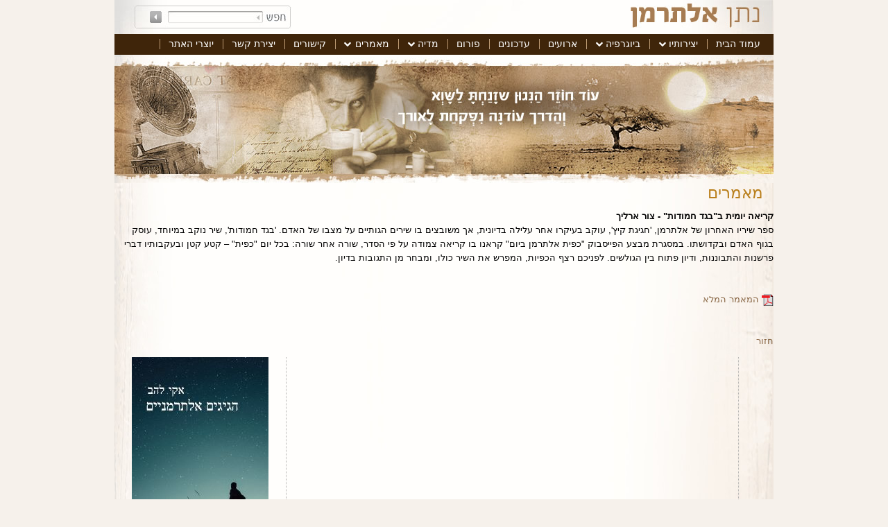

--- FILE ---
content_type: text/html; charset=utf-8
request_url: http://www.alterman.org.il/%D7%9E%D7%90%D7%9E%D7%A8%D7%99%D7%9D/tabid/65/vw/1/ItemID/527/Default.aspx
body_size: 12588
content:
<!DOCTYPE html PUBLIC "-//W3C//DTD HTML 4.01 Transitional//EN" "http://www.w3.org/TR/html4/loose.dtd">
<html lang="he-IL" dir="rtl">
<head id="Head">
<!--**********************************************************************************-->
<!-- DotNetNuke� - http://www.dotnetnuke.com                                          -->
<!-- Copyright (c) 2002-2009                                                          -->
<!-- by DotNetNuke Corporation                                                        -->
<!--**********************************************************************************-->
<meta content="text/html; charset=UTF-8" http-equiv="Content-Type" /><meta content="text/javascript" http-equiv="Content-Script-Type" /><meta content="text/css" http-equiv="Content-Style-Type" /><meta id="MetaKeywords" name="KEYWORDS" content=",DotNetNuke,DNN" /><meta id="MetaCopyright" name="COPYRIGHT" content="Copyright 2009 by DotNetNuke Corporation" /><meta id="MetaGenerator" name="GENERATOR" content="DotNetNuke " /><meta id="MetaAuthor" name="AUTHOR" content="נתן אלתרמן" /><meta name="RESOURCE-TYPE" content="DOCUMENT" /><meta name="DISTRIBUTION" content="GLOBAL" /><meta id="MetaRobots" name="ROBOTS" content="INDEX, FOLLOW" /><meta name="REVISIT-AFTER" content="1 DAYS" /><meta name="RATING" content="GENERAL" /><meta http-equiv="PAGE-ENTER" content="RevealTrans(Duration=0,Transition=1)" /><meta http-equiv="x-ua-compatible" content="IE=Edge" /><style id="StylePlaceholder" type="text/css"></style><link id="ADesktopModules_AdvancedArticles" rel="stylesheet" type="text/css" href="/DesktopModules/AdvancedArticles/module.css" /><link id="ADesktopModules_iFinity_GoogleAnalytics" rel="stylesheet" type="text/css" href="/DesktopModules/iFinity.GoogleAnalytics/module.css" /><link id="ADesktopModules_WillStrohl_Injection" rel="stylesheet" type="text/css" href="/DesktopModules/WillStrohl.Injection/module.css" /><link id="APortals__default_" rel="stylesheet" type="text/css" href="/Portals/_default/default.css" /><link id="APortals__default_Skins_Alterman_" rel="stylesheet" type="text/css" href="/Portals/_default/Skins/Alterman/skin.css?d=170910102550" /><link id="APortals__default_Containers_Alterman_" rel="stylesheet" type="text/css" href="/Portals/_default/Containers/Alterman/container.css" /><link id="APortals_0_" rel="stylesheet" type="text/css" href="/Portals/0/portal.css?d=170910102405" /><meta name="viewport" content="width=device-width,initial-scale=1" /><script type="text/javascript" src="https://ajax.googleapis.com/ajax/libs/jquery/1.7.2/jquery.min.js" ></script><title>
	נתן אלתרמן - מאמרים
</title></head>
<body id="Body">
    <form name="Form" method="post" action="/מאמרים/tabid/65/vw/1/ItemID/527/Default.aspx" id="Form" enctype="multipart/form-data">
<div>
<input type="hidden" name="__EVENTTARGET" id="__EVENTTARGET" value="" />
<input type="hidden" name="__EVENTARGUMENT" id="__EVENTARGUMENT" value="" />
<input type="hidden" name="__VIEWSTATE" id="__VIEWSTATE" value="/[base64]/nGWTxYwDCroSA1FOQ=" />
</div>

<script type="text/javascript">
//<![CDATA[
var theForm = document.forms['Form'];
if (!theForm) {
    theForm = document.Form;
}
function __doPostBack(eventTarget, eventArgument) {
    if (!theForm.onsubmit || (theForm.onsubmit() != false)) {
        theForm.__EVENTTARGET.value = eventTarget;
        theForm.__EVENTARGUMENT.value = eventArgument;
        theForm.submit();
    }
}
//]]>
</script>


<script src="/WebResource.axd?d=Q_UqC3SxoBAh6UHV1BZoIAwWLlDfs5EJJAGe3KHWUZQiDJSQVfAuTB0LXSHTt3bMfwVivIxu0VDgR0oe0&amp;t=638314010908353130" type="text/javascript"></script>


<script src="/js/dnncore.js" type="text/javascript"></script>
<script type="text/javascript">
//<![CDATA[
var __cultureInfo = '{"name":"he-IL","numberFormat":{"CurrencyDecimalDigits":2,"CurrencyDecimalSeparator":".","IsReadOnly":false,"CurrencyGroupSizes":[3],"NumberGroupSizes":[3],"PercentGroupSizes":[3],"CurrencyGroupSeparator":",","CurrencySymbol":"₪","NaNSymbol":"לא מספר","CurrencyNegativePattern":2,"NumberNegativePattern":1,"PercentPositivePattern":1,"PercentNegativePattern":1,"NegativeInfinitySymbol":"אינסוף שלילי","NegativeSign":"-","NumberDecimalDigits":2,"NumberDecimalSeparator":".","NumberGroupSeparator":",","CurrencyPositivePattern":2,"PositiveInfinitySymbol":"אינסוף חיובי","PositiveSign":"+","PercentDecimalDigits":2,"PercentDecimalSeparator":".","PercentGroupSeparator":",","PercentSymbol":"%","PerMilleSymbol":"‰","NativeDigits":["0","1","2","3","4","5","6","7","8","9"],"DigitSubstitution":1},"dateTimeFormat":{"AMDesignator":"AM","Calendar":{"MinSupportedDateTime":"\/Date(-62135596800000)\/","MaxSupportedDateTime":"\/Date(253402293599999)\/","AlgorithmType":1,"CalendarType":1,"Eras":[1],"TwoDigitYearMax":2029,"IsReadOnly":false},"DateSeparator":"/","FirstDayOfWeek":0,"CalendarWeekRule":0,"FullDateTimePattern":"dddd dd MMMM yyyy HH:mm:ss","LongDatePattern":"dddd dd MMMM yyyy","LongTimePattern":"HH:mm:ss","MonthDayPattern":"dd MMMM","PMDesignator":"PM","RFC1123Pattern":"ddd, dd MMM yyyy HH\u0027:\u0027mm\u0027:\u0027ss \u0027GMT\u0027","ShortDatePattern":"dd/MM/yyyy","ShortTimePattern":"HH:mm","SortableDateTimePattern":"yyyy\u0027-\u0027MM\u0027-\u0027dd\u0027T\u0027HH\u0027:\u0027mm\u0027:\u0027ss","TimeSeparator":":","UniversalSortableDateTimePattern":"yyyy\u0027-\u0027MM\u0027-\u0027dd HH\u0027:\u0027mm\u0027:\u0027ss\u0027Z\u0027","YearMonthPattern":"MMMM yyyy","AbbreviatedDayNames":["יום א","יום ב","יום ג","יום ד","יום ה","יום ו","שבת"],"ShortestDayNames":["א","ב","ג","ד","ה","ו","ש"],"DayNames":["יום ראשון","יום שני","יום שלישי","יום רביעי","יום חמישי","יום שישי","שבת"],"AbbreviatedMonthNames":["ינו","פבר","מרץ","אפר","מאי","יונ","יול","אוג","ספט","אוק","נוב","דצמ",""],"MonthNames":["ינואר","פברואר","מרץ","אפריל","מאי","יוני","יולי","אוגוסט","ספטמבר","אוקטובר","נובמבר","דצמבר",""],"IsReadOnly":false,"NativeCalendarName":"לוח שנה גרגוריאני","AbbreviatedMonthGenitiveNames":["ינו","פבר","מרץ","אפר","מאי","יונ","יול","אוג","ספט","אוק","נוב","דצמ",""],"MonthGenitiveNames":["ינואר","פברואר","מרץ","אפריל","מאי","יוני","יולי","אוגוסט","ספטמבר","אוקטובר","נובמבר","דצמבר",""]}}';//]]>
</script>

<script src="/ScriptResource.axd?d=gqr8S-gdcBaDmqtNyETuXNHynDu3BoCjINlDwWp8Jnti9704yS-bWpwGaFfolJ7FKvhABmyHr8BvTwccL0KJHiyQdGgS_pYlYYg1k-NBXuqsMDX_N3tK5HFsr75rkJQ_rr-J568quvWbe2D8FiA7Jmb0Tg01&amp;t=559a934d" type="text/javascript"></script>
<script src="/ScriptResource.axd?d=faxH7twU9X-aCwXaNm-bFGOaZgeZcOW6tbGBf4SAA3ZtvXERlX0wu5wTzO6EZ_5fEnWg5MMNqcNWioxeBT_sJ9McWgQaYqCrsIEZsz6yWAaOu3VEGZadujdrTv2eWp7af3SSymW0WpyRBkvzje9LIm0cMW5WDXRhRkg1Rg2&amp;t=559a934d" type="text/javascript"></script>
<script src="/js/dnn.js" type="text/javascript"></script>
<script src="/js/dnn.xml.js" type="text/javascript"></script>
<script src="/js/dnn.xml.jsparser.js" type="text/javascript"></script>
<script src="/js/dnn.xmlhttp.js" type="text/javascript"></script>
<script src="/js/dnn.xmlhttp.jsxmlhttprequest.js" type="text/javascript"></script>
<div>

	<input type="hidden" name="__VIEWSTATEGENERATOR" id="__VIEWSTATEGENERATOR" value="CA0B0334" />
</div>
<script type="text/javascript">
//<![CDATA[
Sys.WebForms.PageRequestManager._initialize('ScriptManager', document.getElementById('Form'));
Sys.WebForms.PageRequestManager.getInstance()._updateControls([], [], [], 90);
//]]>
</script>

        
        

<script type="text/javascript" src="/Portals/_default/Skins/Alterman/main.js?v=4"></script>
<div class="wrapper" id="wrapper">
    <div id="Header">
        <div id="Logo">
            <a id="dnn_hlLogo" href="/"><img src="../../../../../../../Portals/_default/Skins/Alterman/Images/logo.gif" style="border-width:0px;" /></a>
        </div>
        <div id="Search" role="search">
            <span id="dnn_dnnSEARCH_ClassicSearch">
  
  
  <input name="dnn$dnnSEARCH$txtSearch" type="text" maxlength="255" size="20" id="dnn_dnnSEARCH_txtSearch" class="NormalTextBox" onkeydown="return __dnn_KeyDown('13', 'javascript:__doPostBack(%27dnn$dnnSEARCH$cmdSearch%27,%27%27)', event);" />&nbsp;
  <a id="dnn_dnnSEARCH_cmdSearch" class="SearchButton" href="javascript:__doPostBack('dnn$dnnSEARCH$cmdSearch','')"><img src="/Portals/_default/Skins/Alterman/Images/search-Button.gif" alt="Search" title="Search" border="0" /></a>
</span>



        </div>
    </div>
    <div class="Navigation" role="navigation">
        <!-- DDRmenu v02.00.01 - CustomAccessibleMenu template --><ul class="main-menu" id="main-menu" role="menubar">
  <li role="menuitem" class="first enabled top-level"><a href="/">עמוד הבית</a></li>
  <li role="menuitem" class=" has-children disabled top-level" aria-haspopup="true"><span class="disabled open-level">יצירותיו <span class="icon-chevron-down open-level" tabindex="0"></span></span><ul role="menu" aria-hidden="true">
      <li role="menuitem" class="first enabled"><a href="http://www.alterman.org.il/%D7%99%D7%A6%D7%99%D7%A8%D7%95%D7%AA%D7%99%D7%95/%D7%A9%D7%99%D7%A8%D7%94/%D7%9B%D7%95%D7%9B%D7%91%D7%99%D7%9D%D7%91%D7%97%D7%95%D7%A5.aspx">שירה</a></li>
      <li role="menuitem" class=" enabled"><a href="http://www.alterman.org.il/%D7%99%D7%A6%D7%99%D7%A8%D7%95%D7%AA%D7%99%D7%95/%D7%A9%D7%99%D7%A8%D7%99%D7%A2%D7%AA%D7%95%D7%A2%D7%99%D7%AA%D7%95%D7%9F/%D7%A1%D7%A7%D7%99%D7%A6%D7%95%D7%AA%D7%AA%D7%9C%D7%90%D7%91%D7%99%D7%91%D7%99%D7%95%D7%AA.aspx">שירי עת ועיתון</a></li>
      <li role="menuitem" class=" enabled"><a href="http://www.alterman.org.il/%D7%99%D7%A6%D7%99%D7%A8%D7%95%D7%AA%D7%99%D7%95/%D7%9E%D7%97%D7%96%D7%95%D7%AA/%D7%9B%D7%A0%D7%A8%D7%AA%D7%9B%D7%A0%D7%A8%D7%AA.aspx">מחזות</a></li>
      <li role="menuitem" class=" enabled"><a href="http://www.alterman.org.il/%D7%99%D7%A6%D7%99%D7%A8%D7%95%D7%AA%D7%99%D7%95/%D7%94%D7%91%D7%9E%D7%94%D7%94%D7%A7%D7%9C%D7%94/%D7%A9%D7%95%D7%A7%D7%94%D7%9E%D7%A6%D7%99%D7%90%D7%95%D7%AA.aspx">הבמה הקלה</a></li>
      <li role="menuitem" class=" enabled"><a href="http://www.alterman.org.il/%D7%99%D7%A6%D7%99%D7%A8%D7%95%D7%AA%D7%99%D7%95/%D7%9E%D7%A1%D7%95%D7%AA%D7%95%D7%9E%D7%90%D7%9E%D7%A8%D7%99%D7%9D/%D7%AA%D7%92%D7%95%D7%91%D7%95%D7%AA%D7%91%D7%A2%D7%99%D7%AA%D7%95%D7%A0%D7%99%D7%9D.aspx">מסות ומאמרים</a></li>
      <li role="menuitem" class=" enabled"><a href="http://www.alterman.org.il/%D7%99%D7%A6%D7%99%D7%A8%D7%95%D7%AA%D7%99%D7%95/%D7%AA%D7%A8%D7%92%D7%95%D7%9D/%D7%A4%D7%93%D7%A8%D7%94.aspx">תרגום</a></li>
      <li role="menuitem" class=" last enabled"><a href="http://www.alterman.org.il/%D7%99%D7%A6%D7%99%D7%A8%D7%95%D7%AA%D7%99%D7%95/%D7%99%D7%9C%D7%93%D7%99%D7%9D/%D7%A1%D7%A4%D7%A8%D7%94%D7%AA%D7%99%D7%91%D7%94%D7%94%D7%9E%D7%96%D7%9E%D7%A8%D7%AA.aspx">ילדים</a></li>
    </ul>
  </li>
  <li role="menuitem" class=" has-children disabled top-level" aria-haspopup="true"><span class="disabled open-level">ביוגרפיה <span class="icon-chevron-down open-level" tabindex="0"></span></span><ul role="menu" aria-hidden="true">
      <li role="menuitem" class="first enabled"><a href="http://www.alterman.org.il/%D7%91%D7%99%D7%95%D7%92%D7%A8%D7%A4%D7%99%D7%94/%D7%A0%D7%A7%D7%95%D7%93%D7%95%D7%AA%D7%A6%D7%99%D7%95%D7%9F.aspx">נקודות ציון</a></li>
      <li role="menuitem" class=" enabled"><a href="http://www.alterman.org.il/%D7%91%D7%99%D7%95%D7%92%D7%A8%D7%A4%D7%99%D7%94/%D7%9E%D7%9B%D7%AA%D7%91%D7%99%D7%9D%D7%95%D7%94%D7%A7%D7%93%D7%A9%D7%95%D7%AA.aspx">מכתבים והקדשות</a></li>
      <li role="menuitem" class=" last enabled"><a href="http://www.alterman.org.il/%D7%91%D7%99%D7%95%D7%92%D7%A8%D7%A4%D7%99%D7%94/%D7%9E%D7%90%D7%9E%D7%A8%D7%99%D7%9D.aspx">מאמרים</a></li>
    </ul>
  </li>
  <li role="menuitem" class=" enabled top-level"><a href="http://www.alterman.org.il/%D7%90%D7%A8%D7%95%D7%A2%D7%99%D7%9D.aspx">ארועים</a></li>
  <li role="menuitem" class=" enabled top-level"><a href="http://www.alterman.org.il/%D7%A2%D7%93%D7%9B%D7%95%D7%A0%D7%99%D7%9D.aspx">עדכונים</a></li>
  <li role="menuitem" class=" enabled top-level"><a href="http://www.alterman.org.il/%D7%A7%D7%91%D7%95%D7%A6%D7%95%D7%AA%D7%94%D7%A4%D7%95%D7%A8%D7%95%D7%9D/tabid/61/afv/topicsview/aff/1/Default.aspx">פורום</a></li>
  <li role="menuitem" class=" has-children disabled top-level" aria-haspopup="true"><span class="disabled open-level">מדיה <span class="icon-chevron-down open-level" tabindex="0"></span></span><ul role="menu" aria-hidden="true">
      <li role="menuitem" class="first enabled"><a href="http://www.alterman.org.il/%D7%9E%D7%93%D7%99%D7%94/%D7%90%D7%9C%D7%91%D7%95%D7%9D%D7%AA%D7%9E%D7%95%D7%A0%D7%95%D7%AA.aspx">אלבום תמונות</a></li>
      <li role="menuitem" class=" enabled"><a href="http://www.alterman.org.il/%D7%9E%D7%93%D7%99%D7%94/%D7%A8%D7%90%D7%99%D7%95%D7%A0%D7%95%D7%AA%D7%9E%D7%A6%D7%95%D7%9C%D7%9E%D7%99%D7%9D/%D7%A4%D7%A8%D7%95%D7%A4%D7%93%D7%9F%D7%9E%D7%99%D7%A8%D7%95%D7%9F.aspx">ראיונות מצולמים</a></li>
      <li role="menuitem" class=" enabled"><a href="http://www.alterman.org.il/%d7%9e%d7%93%d7%99%d7%94/%d7%a1%d7%a8%d7%98%d7%99%d7%9d%d7%91%d7%99%d7%95%d7%98%d7%99%d7%95%d7%91/tabid/64/CurrentPage/1/Default.aspx">סרטים ביו-טיוב</a></li>
      <li role="menuitem" class=" enabled"><a href="http://www.alterman.org.il/%D7%9E%D7%93%D7%99%D7%94/%D7%AA%D7%95%D7%9B%D7%A0%D7%99%D7%95%D7%AA%D7%9E%D7%95%D7%A7%D7%9C%D7%98%D7%95%D7%AA.aspx">תוכניות מוקלטות</a></li>
      <li role="menuitem" class=" last enabled"><a href="http://www.alterman.org.il/%D7%9E%D7%93%D7%99%D7%94/%D7%94%D7%A8%D7%A6%D7%90%D7%95%D7%AA.aspx">הרצאות</a></li>
    </ul>
  </li>
  <li role="menuitem" class=" selected has-children enabled top-level" aria-haspopup="true"><a href="http://www.alterman.org.il/%D7%9E%D7%90%D7%9E%D7%A8%D7%99%D7%9D.aspx" class="open-level">מאמרים</a> <span class="icon-chevron-down"></span><ul role="menu" aria-hidden="true">
      <li role="menuitem" class="first enabled"><a href="http://www.alterman.org.il/%D7%9E%D7%90%D7%9E%D7%A8%D7%99%D7%9D/%D7%9B%D7%95%D7%9B%D7%91%D7%99%D7%9D%D7%91%D7%97%D7%95%D7%A5.aspx">כוכבים בחוץ</a></li>
      <li role="menuitem" class=" enabled"><a href="http://www.alterman.org.il/%D7%9E%D7%90%D7%9E%D7%A8%D7%99%D7%9D/%D7%A9%D7%9E%D7%97%D7%AA%D7%A2%D7%A0%D7%99%D7%99%D7%9D.aspx">שמחת עניים</a></li>
      <li role="menuitem" class=" enabled"><a href="http://www.alterman.org.il/%D7%9E%D7%90%D7%9E%D7%A8%D7%99%D7%9D/%D7%A9%D7%99%D7%A8%D7%99%D7%9E%D7%9B%D7%95%D7%AA%D7%9E%D7%A6%D7%A8%D7%99%D7%9D.aspx">שירי מכות מצרים</a></li>
      <li role="menuitem" class=" enabled"><a href="http://www.alterman.org.il/%D7%9E%D7%90%D7%9E%D7%A8%D7%99%D7%9D/%D7%A2%D7%99%D7%A8%D7%94%D7%99%D7%95%D7%A0%D7%94.aspx">עיר היונה</a></li>
      <li role="menuitem" class=" enabled"><a href="http://www.alterman.org.il/%D7%9E%D7%90%D7%9E%D7%A8%D7%99%D7%9D/%D7%97%D7%92%D7%99%D7%92%D7%AA%D7%A7%D7%99%D7%A5.aspx">חגיגת קיץ</a></li>
      <li role="menuitem" class=" enabled"><a href="http://www.alterman.org.il/%D7%9E%D7%90%D7%9E%D7%A8%D7%99%D7%9D/%D7%94%D7%98%D7%95%D7%A8%D7%94%D7%A9%D7%91%D7%99%D7%A2%D7%99.aspx">הטור השביעי</a></li>
      <li role="menuitem" class=" enabled"><a href="http://www.alterman.org.il/%D7%9E%D7%90%D7%9E%D7%A8%D7%99%D7%9D/%D7%90%D7%A7%D7%98%D7%95%D7%90%D7%9C%D7%99%D7%94.aspx">אקטואליה</a></li>
      <li role="menuitem" class=" enabled"><a href="http://www.alterman.org.il/%D7%9E%D7%90%D7%9E%D7%A8%D7%99%D7%9D/%D7%9E%D7%97%D7%96%D7%95%D7%AA.aspx">מחזות</a></li>
      <li role="menuitem" class=" enabled"><a href="http://www.alterman.org.il/%D7%9E%D7%90%D7%9E%D7%A8%D7%99%D7%9D/%D7%A9%D7%99%D7%A8%D7%99%D7%99%D7%9C%D7%93%D7%99%D7%9D.aspx">שירי ילדים</a></li>
      <li role="menuitem" class=" enabled"><a href="http://www.alterman.org.il/%D7%9E%D7%90%D7%9E%D7%A8%D7%99%D7%9D/%D7%91%D7%99%D7%95%D7%92%D7%A8%D7%A4%D7%99%D7%94.aspx">ביוגרפיה</a></li>
      <li role="menuitem" class=" enabled"><a href="http://www.alterman.org.il/%D7%9E%D7%90%D7%9E%D7%A8%D7%99%D7%9D/%D7%A9%D7%99%D7%A8%D7%AA%D7%90%D7%9C%D7%AA%D7%A8%D7%9E%D7%9F%D7%9B%D7%9C%D7%9C%D7%99.aspx">שירת אלתרמן – כללי</a></li>
      <li role="menuitem" class=" enabled"><a href="http://www.alterman.org.il/%D7%9E%D7%90%D7%9E%D7%A8%D7%99%D7%9D/%D7%9E%D7%90%D7%9E%D7%A8%D7%99%D7%9D%D7%9C%D7%A4%D7%99%D7%9E%D7%97%D7%91%D7%A8%D7%99%D7%9D.aspx">מאמרים לפי מחברים</a></li>
      <li role="menuitem" class=" last enabled"><a href="http://www.alterman.org.il/%D7%9E%D7%90%D7%9E%D7%A8%D7%99%D7%9D.aspx">כל המאמרים</a></li>
    </ul>
  </li>
  <li role="menuitem" class=" enabled top-level"><a href="http://www.alterman.org.il/%D7%A7%D7%99%D7%A9%D7%95%D7%A8%D7%99%D7%9D.aspx">קישורים</a></li>
  <li role="menuitem" class=" enabled top-level"><a href="http://www.alterman.org.il/%D7%99%D7%A6%D7%99%D7%A8%D7%AA%D7%A7%D7%A9%D7%A8.aspx">יצירת קשר</a></li>
  <li role="menuitem" class=" last enabled top-level"><a href="http://www.alterman.org.il/%D7%99%D7%95%D7%A6%D7%A8%D7%99%D7%94%D7%90%D7%AA%D7%A8.aspx">יוצרי האתר</a></li>
</ul><button class="mobilemenu-button reset-button-css" aria-haspopup="true" aria-owns="mobile-menu" aria-pressed="false">תפריט <span class="icon-hamburger"></span></button><ul class="mobile-menu" id="mobile-menu" role="menu">
  <li role="menuitem" class=" enabled top-level inactive"><a href="/">עמוד הבית</a></li>
  <li role="menuitem" class=" has-children disabled top-level inactive" aria-haspopup="true"><span class="open-level clearfix" tabindex="0">יצירותיו <span class="icon-chevron-left"></span></span><ul role="menu" aria-hidden="true">
      <li role="menuitem" class=" enabled"><a href="http://www.alterman.org.il/%D7%99%D7%A6%D7%99%D7%A8%D7%95%D7%AA%D7%99%D7%95/%D7%A9%D7%99%D7%A8%D7%94/%D7%9B%D7%95%D7%9B%D7%91%D7%99%D7%9D%D7%91%D7%97%D7%95%D7%A5.aspx">שירה</a></li>
      <li role="menuitem" class=" enabled"><a href="http://www.alterman.org.il/%D7%99%D7%A6%D7%99%D7%A8%D7%95%D7%AA%D7%99%D7%95/%D7%A9%D7%99%D7%A8%D7%99%D7%A2%D7%AA%D7%95%D7%A2%D7%99%D7%AA%D7%95%D7%9F/%D7%A1%D7%A7%D7%99%D7%A6%D7%95%D7%AA%D7%AA%D7%9C%D7%90%D7%91%D7%99%D7%91%D7%99%D7%95%D7%AA.aspx">שירי עת ועיתון</a></li>
      <li role="menuitem" class=" enabled"><a href="http://www.alterman.org.il/%D7%99%D7%A6%D7%99%D7%A8%D7%95%D7%AA%D7%99%D7%95/%D7%9E%D7%97%D7%96%D7%95%D7%AA/%D7%9B%D7%A0%D7%A8%D7%AA%D7%9B%D7%A0%D7%A8%D7%AA.aspx">מחזות</a></li>
      <li role="menuitem" class=" enabled"><a href="http://www.alterman.org.il/%D7%99%D7%A6%D7%99%D7%A8%D7%95%D7%AA%D7%99%D7%95/%D7%94%D7%91%D7%9E%D7%94%D7%94%D7%A7%D7%9C%D7%94/%D7%A9%D7%95%D7%A7%D7%94%D7%9E%D7%A6%D7%99%D7%90%D7%95%D7%AA.aspx">הבמה הקלה</a></li>
      <li role="menuitem" class=" enabled"><a href="http://www.alterman.org.il/%D7%99%D7%A6%D7%99%D7%A8%D7%95%D7%AA%D7%99%D7%95/%D7%9E%D7%A1%D7%95%D7%AA%D7%95%D7%9E%D7%90%D7%9E%D7%A8%D7%99%D7%9D/%D7%AA%D7%92%D7%95%D7%91%D7%95%D7%AA%D7%91%D7%A2%D7%99%D7%AA%D7%95%D7%A0%D7%99%D7%9D.aspx">מסות ומאמרים</a></li>
      <li role="menuitem" class=" enabled"><a href="http://www.alterman.org.il/%D7%99%D7%A6%D7%99%D7%A8%D7%95%D7%AA%D7%99%D7%95/%D7%AA%D7%A8%D7%92%D7%95%D7%9D/%D7%A4%D7%93%D7%A8%D7%94.aspx">תרגום</a></li>
      <li role="menuitem" class=" enabled"><a href="http://www.alterman.org.il/%D7%99%D7%A6%D7%99%D7%A8%D7%95%D7%AA%D7%99%D7%95/%D7%99%D7%9C%D7%93%D7%99%D7%9D/%D7%A1%D7%A4%D7%A8%D7%94%D7%AA%D7%99%D7%91%D7%94%D7%94%D7%9E%D7%96%D7%9E%D7%A8%D7%AA.aspx">ילדים</a></li>
    </ul>
  </li>
  <li role="menuitem" class=" has-children disabled top-level inactive" aria-haspopup="true"><span class="open-level clearfix" tabindex="0">ביוגרפיה <span class="icon-chevron-left"></span></span><ul role="menu" aria-hidden="true">
      <li role="menuitem" class=" enabled"><a href="http://www.alterman.org.il/%D7%91%D7%99%D7%95%D7%92%D7%A8%D7%A4%D7%99%D7%94/%D7%A0%D7%A7%D7%95%D7%93%D7%95%D7%AA%D7%A6%D7%99%D7%95%D7%9F.aspx">נקודות ציון</a></li>
      <li role="menuitem" class=" enabled"><a href="http://www.alterman.org.il/%D7%91%D7%99%D7%95%D7%92%D7%A8%D7%A4%D7%99%D7%94/%D7%9E%D7%9B%D7%AA%D7%91%D7%99%D7%9D%D7%95%D7%94%D7%A7%D7%93%D7%A9%D7%95%D7%AA.aspx">מכתבים והקדשות</a></li>
      <li role="menuitem" class=" enabled"><a href="http://www.alterman.org.il/%D7%91%D7%99%D7%95%D7%92%D7%A8%D7%A4%D7%99%D7%94/%D7%9E%D7%90%D7%9E%D7%A8%D7%99%D7%9D.aspx">מאמרים</a></li>
    </ul>
  </li>
  <li role="menuitem" class=" enabled top-level inactive"><a href="http://www.alterman.org.il/%D7%90%D7%A8%D7%95%D7%A2%D7%99%D7%9D.aspx">ארועים</a></li>
  <li role="menuitem" class=" enabled top-level inactive"><a href="http://www.alterman.org.il/%D7%A2%D7%93%D7%9B%D7%95%D7%A0%D7%99%D7%9D.aspx">עדכונים</a></li>
  <li role="menuitem" class=" enabled top-level inactive"><a href="http://www.alterman.org.il/%D7%A7%D7%91%D7%95%D7%A6%D7%95%D7%AA%D7%94%D7%A4%D7%95%D7%A8%D7%95%D7%9D/tabid/61/afv/topicsview/aff/1/Default.aspx">פורום</a></li>
  <li role="menuitem" class=" has-children disabled top-level inactive" aria-haspopup="true"><span class="open-level clearfix" tabindex="0">מדיה <span class="icon-chevron-left"></span></span><ul role="menu" aria-hidden="true">
      <li role="menuitem" class=" enabled"><a href="http://www.alterman.org.il/%D7%9E%D7%93%D7%99%D7%94/%D7%90%D7%9C%D7%91%D7%95%D7%9D%D7%AA%D7%9E%D7%95%D7%A0%D7%95%D7%AA.aspx">אלבום תמונות</a></li>
      <li role="menuitem" class=" enabled"><a href="http://www.alterman.org.il/%D7%9E%D7%93%D7%99%D7%94/%D7%A8%D7%90%D7%99%D7%95%D7%A0%D7%95%D7%AA%D7%9E%D7%A6%D7%95%D7%9C%D7%9E%D7%99%D7%9D/%D7%A4%D7%A8%D7%95%D7%A4%D7%93%D7%9F%D7%9E%D7%99%D7%A8%D7%95%D7%9F.aspx">ראיונות מצולמים</a></li>
      <li role="menuitem" class=" enabled"><a href="http://www.alterman.org.il/%d7%9e%d7%93%d7%99%d7%94/%d7%a1%d7%a8%d7%98%d7%99%d7%9d%d7%91%d7%99%d7%95%d7%98%d7%99%d7%95%d7%91/tabid/64/CurrentPage/1/Default.aspx">סרטים ביו-טיוב</a></li>
      <li role="menuitem" class=" enabled"><a href="http://www.alterman.org.il/%D7%9E%D7%93%D7%99%D7%94/%D7%AA%D7%95%D7%9B%D7%A0%D7%99%D7%95%D7%AA%D7%9E%D7%95%D7%A7%D7%9C%D7%98%D7%95%D7%AA.aspx">תוכניות מוקלטות</a></li>
      <li role="menuitem" class=" enabled"><a href="http://www.alterman.org.il/%D7%9E%D7%93%D7%99%D7%94/%D7%94%D7%A8%D7%A6%D7%90%D7%95%D7%AA.aspx">הרצאות</a></li>
    </ul>
  </li>
  <li role="menuitem" class=" selected has-children enabled top-level inactive" aria-haspopup="true"><span class="open-level clearfix" tabindex="0">מאמרים <span class="icon-chevron-left"></span></span><ul role="menu" aria-hidden="true">
      <li role="menuitem" class=" selected"><a href="http://www.alterman.org.il/%D7%9E%D7%90%D7%9E%D7%A8%D7%99%D7%9D.aspx">מאמרים</a></li>
      <li role="menuitem" class=" enabled"><a href="http://www.alterman.org.il/%D7%9E%D7%90%D7%9E%D7%A8%D7%99%D7%9D/%D7%9B%D7%95%D7%9B%D7%91%D7%99%D7%9D%D7%91%D7%97%D7%95%D7%A5.aspx">כוכבים בחוץ</a></li>
      <li role="menuitem" class=" enabled"><a href="http://www.alterman.org.il/%D7%9E%D7%90%D7%9E%D7%A8%D7%99%D7%9D/%D7%A9%D7%9E%D7%97%D7%AA%D7%A2%D7%A0%D7%99%D7%99%D7%9D.aspx">שמחת עניים</a></li>
      <li role="menuitem" class=" enabled"><a href="http://www.alterman.org.il/%D7%9E%D7%90%D7%9E%D7%A8%D7%99%D7%9D/%D7%A9%D7%99%D7%A8%D7%99%D7%9E%D7%9B%D7%95%D7%AA%D7%9E%D7%A6%D7%A8%D7%99%D7%9D.aspx">שירי מכות מצרים</a></li>
      <li role="menuitem" class=" enabled"><a href="http://www.alterman.org.il/%D7%9E%D7%90%D7%9E%D7%A8%D7%99%D7%9D/%D7%A2%D7%99%D7%A8%D7%94%D7%99%D7%95%D7%A0%D7%94.aspx">עיר היונה</a></li>
      <li role="menuitem" class=" enabled"><a href="http://www.alterman.org.il/%D7%9E%D7%90%D7%9E%D7%A8%D7%99%D7%9D/%D7%97%D7%92%D7%99%D7%92%D7%AA%D7%A7%D7%99%D7%A5.aspx">חגיגת קיץ</a></li>
      <li role="menuitem" class=" enabled"><a href="http://www.alterman.org.il/%D7%9E%D7%90%D7%9E%D7%A8%D7%99%D7%9D/%D7%94%D7%98%D7%95%D7%A8%D7%94%D7%A9%D7%91%D7%99%D7%A2%D7%99.aspx">הטור השביעי</a></li>
      <li role="menuitem" class=" enabled"><a href="http://www.alterman.org.il/%D7%9E%D7%90%D7%9E%D7%A8%D7%99%D7%9D/%D7%90%D7%A7%D7%98%D7%95%D7%90%D7%9C%D7%99%D7%94.aspx">אקטואליה</a></li>
      <li role="menuitem" class=" enabled"><a href="http://www.alterman.org.il/%D7%9E%D7%90%D7%9E%D7%A8%D7%99%D7%9D/%D7%9E%D7%97%D7%96%D7%95%D7%AA.aspx">מחזות</a></li>
      <li role="menuitem" class=" enabled"><a href="http://www.alterman.org.il/%D7%9E%D7%90%D7%9E%D7%A8%D7%99%D7%9D/%D7%A9%D7%99%D7%A8%D7%99%D7%99%D7%9C%D7%93%D7%99%D7%9D.aspx">שירי ילדים</a></li>
      <li role="menuitem" class=" enabled"><a href="http://www.alterman.org.il/%D7%9E%D7%90%D7%9E%D7%A8%D7%99%D7%9D/%D7%91%D7%99%D7%95%D7%92%D7%A8%D7%A4%D7%99%D7%94.aspx">ביוגרפיה</a></li>
      <li role="menuitem" class=" enabled"><a href="http://www.alterman.org.il/%D7%9E%D7%90%D7%9E%D7%A8%D7%99%D7%9D/%D7%A9%D7%99%D7%A8%D7%AA%D7%90%D7%9C%D7%AA%D7%A8%D7%9E%D7%9F%D7%9B%D7%9C%D7%9C%D7%99.aspx">שירת אלתרמן – כללי</a></li>
      <li role="menuitem" class=" enabled"><a href="http://www.alterman.org.il/%D7%9E%D7%90%D7%9E%D7%A8%D7%99%D7%9D/%D7%9E%D7%90%D7%9E%D7%A8%D7%99%D7%9D%D7%9C%D7%A4%D7%99%D7%9E%D7%97%D7%91%D7%A8%D7%99%D7%9D.aspx">מאמרים לפי מחברים</a></li>
      <li role="menuitem" class=" enabled"><a href="http://www.alterman.org.il/%D7%9E%D7%90%D7%9E%D7%A8%D7%99%D7%9D.aspx">כל המאמרים</a></li>
    </ul>
  </li>
  <li role="menuitem" class=" enabled top-level inactive"><a href="http://www.alterman.org.il/%D7%A7%D7%99%D7%A9%D7%95%D7%A8%D7%99%D7%9D.aspx">קישורים</a></li>
  <li role="menuitem" class=" enabled top-level inactive"><a href="http://www.alterman.org.il/%D7%99%D7%A6%D7%99%D7%A8%D7%AA%D7%A7%D7%A9%D7%A8.aspx">יצירת קשר</a></li>
  <li role="menuitem" class=" enabled top-level inactive"><a href="http://www.alterman.org.il/%D7%99%D7%95%D7%A6%D7%A8%D7%99%D7%94%D7%90%D7%AA%D7%A8.aspx">יוצרי האתר</a></li>
</ul>
    </div>
    <div id="Background">
        <div id="dnn_Banner" class="Banner"><a name="376"></a><div id="dnn_ctr376_ContentPane"><!-- Start_Module_376 --><div id="dnn_ctr376_ModuleContent" class="DNN_HTMLContent">
	<div id="dnn_ctr376_HtmlModule_lblContent" class="Normal">
		<img border="0" alt="" src="/Portals/0/Images/main_image.jpg" width="950" height="182" />
	</div>

</div><!-- End_Module_376 --></div>
<a name="455"></a>

<div class="SimpleTitle">
  <span id="dnn_ctr455_dnnTITLE_lblTitle" class="Head">מאמרים</span>



</div>
<div id="dnn_ctr455_ContentPane"><!-- Start_Module_455 --><div id="dnn_ctr455_ModuleContent" class="AdvancedArticlesContent">
	
<table cellpadding="2" cellspacing="0" border="0" width="100%">
<TR >
	<TD class='Normal' valign="top"></TD>
	<TD class='Normal' valign="top"><b>קריאה יומית ב"בגד חמודות" - צור ארליך</b><br><div>ספר שיריו האחרון של אלתרמן, 'חגיגת קיץ', עוקב בעיקרו אחר עלילה בדיונית, אך משובצים בו שירים הגותיים על מצבו של האדם. 'בגד חמודות', שיר נוקב במיוחד, עוסק בגוף האדם ובקדושתו. במסגרת מבצע הפייסבוק "כפית אלתרמן ביום" קראנו בו קריאה צמודה על פי הסדר, שורה אחר שורה: בכל יום "כפית" &#8211; קטע קטן ובעקבותיו דברי פרשנות והתבוננות, ודיון פתוח בין הגולשים. לפניכם רצף הכפיות, המפרש את השיר כולו, ומבחר מן התגובות בדיון.</div><div><br><br><span class="LinkButton"><a href="/LinkClick.aspx?link=http%3a%2f%2ftsurehrlich.blogspot.co.il%2f2017%2f03%2fblog-post.html&tabid=65&mid=455" target="_blank"><img src="/Portals/0/Images/pdficon_small.gif" border="0" align="absMiddle" /> המאמר המלא</a></span></div><br><br><a href="http://www.alterman.org.il/מאמרים.aspx" onClick="history.back();return false;">חזור</a></TD>	
</TR>
</table>



</div><!-- End_Module_455 --></div>
</div>
        <div id="Content">
            <div class="ContentTable">
                <div id="dnn_RightPane" class="RightPane pane DNNEmptyPane"></div>
                <div id="dnn_ContentPane" class="ContentPane pane DNNEmptyPane" role="main"></div>
                <div id="dnn_LeftPane" class="LeftPane pane"><a name="512"></a><div id="dnn_ctr512_ContentPane"><!-- Start_Module_512 --><div id="dnn_ctr512_ModuleContent" class="DNN_HTMLContent">
	<div id="dnn_ctr512_HtmlModule_lblContent" class="Normal">
		<div style="text-align: center;"><a target="null" href="http://alterman.org.il/הרצאות.aspx"></a><div align="center" style="direction: rtl;"></div></div><a href="http://www.alterman.org.il/%D7%94%D7%98%D7%95%D7%A8%D7%94%D7%A9%D7%91%D7%99%D7%A2%D7%995.aspx" target="_blank"></a><div style="text-align: center;"><div style="direction: rtl;"><a href="http://www.alterman.org.il/%D7%94%D7%98%D7%95%D7%A8%D7%94%D7%A9%D7%91%D7%99%D7%A2%D7%995.aspx"><img src="/Portals/0/cover-SMALL.jpg" border="0" alt="" width="197" height="309" />&nbsp;</a></div><div>&nbsp;"הגיגים אלתרמניים"</div><div style="direction: rtl;">ספרו החדש של אקי להב<br /><br />ראו פרטים על אפשרות רכישה<br />&nbsp;בהנחה&nbsp;ב<a href="http://www.alterman.org.il/%D7%94%D7%98%D7%95%D7%A8%D7%94%D7%A9%D7%91%D7%99%D7%A2%D7%995.aspx" target="_blank"><u>קישור הזה</u></a></div></div><div style="direction: rtl; overflow: auto; height: 0pt; width: 0pt;"><a href="https://indianpornsex.xyz/search/arab-eape.html" title="arab eape"></a></div>
	</div>

</div><!-- End_Module_512 --></div>
</div>
            </div>
        </div>
        <div id="dnn_BottomPane" class="BottomPane"><a name="808"></a><a name="513"></a><div id="dnn_ctr513_ContentPane"><!-- Start_Module_513 --><div id="dnn_ctr513_ModuleContent" class="iFinity_GoogleAnalyticsContent">

</div><!-- End_Module_513 --></div>
<a name="380"></a><div id="dnn_ctr380_ContentPane"><!-- Start_Module_380 --><div id="dnn_ctr380_ModuleContent" class="DNN_HTMLContent">
	<div id="dnn_ctr380_HtmlModule_lblContent" class="Normal">
		<table class="footerTable" cellspacing="0" cellpadding="0" align="center" border="0">
<tbody>
<tr>
<td><div style="direction: rtl;"><span style="font-size: 12pt;"><a href="http://www.alterman.org.il/%D7%9E%D7%90%D7%9E%D7%A8%D7%99%D7%9D/tabid/65/vw/1/ItemID/739/Default.aspx" target="_blank">תקנון שימוש באתר</a></span></div>
<table style="margin-top: 8px; float: left" cellspacing="0" cellpadding="0" border="0">
<tbody>
<tr>
<td>&#169; כל הזכויות לאתר נתן אלתרמן שמורות ל<a href="http://target.co.il" target="_blank">טרגט מערכות בע"מ</a>, עיצוב האתר - <a href="https://pensia-center.co.il/" target="_blank">סטודיו קליימקס</a><br /></td></tr></tbody></table></td></tr></tbody></table>
	</div>

</div><!-- End_Module_380 --></div>
</div>
    </div>
</div>
        <input name="ScrollTop" type="hidden" id="ScrollTop" />
        <input name="__dnnVariable" type="hidden" id="__dnnVariable" value="`{`__scdoff`:`1`}" />
    
<script type="text/javascript" src="/Resources/Shared/scripts/initWidgets.js" ></script><script type='text/javascript' src='http://www.google-analytics.com/ga.js'></script>
<script type='text/javascript'>
try {
var pageTracker = _gat._getTracker("UA-15060452-1");
pageTracker._setSessionTimeout('1800');
pageTracker._trackPageview();
} catch(err) {}</script>

<script type="text/javascript">
//<![CDATA[
Sys.Application.initialize();
//]]>
</script>
</form>
</body>
</html>


--- FILE ---
content_type: text/css
request_url: http://www.alterman.org.il/DesktopModules/AdvancedArticles/module.css
body_size: 879
content:

.pagelinks, .pagelinks A, .pagelinks A:Active, .pagelinks A:visited, .pagelinks A:link
{
    font-weight: bold;
    font-size: 9pt;
    color: #696969;
    font-family: arial, verdana;
}

.pagelinks A:hover
{
    font-weight: bold;
    font-size: 9pt;
    color: #696969;
    font-family: arial, verdana;
    text-decoration: underline;
}

.ItemSelected {
	PADDING-RIGHT: 5px; PADDING-LEFT: 7px; FONT-WEIGHT: bold; FONT-SIZE: 11px; PADDING-BOTTOM: 5px; COLOR: #ffffff; PADDING-TOP: 5px; FONT-FAMILY: Arial, Helvetica, sans-serif; BACKGROUND-COLOR: #990000
}
.ItemNotSelected {
	PADDING-RIGHT: 5px; PADDING-LEFT: 7px; FONT-WEIGHT: bold; FONT-SIZE: 11px; PADDING-BOTTOM: 5px; COLOR: #ffffff; PADDING-TOP: 5px; FONT-FAMILY: Arial, Helvetica, sans-serif; BACKGROUND-COLOR: #cccccc
}
.ItemSelected A:link {
	PADDING-RIGHT: 5px; PADDING-LEFT: 11px; FONT-WEIGHT: bold; FONT-SIZE: 11px; PADDING-BOTTOM: 5px; COLOR: white; PADDING-TOP: 5px; FONT-FAMILY: Arial, Helvetica, sans-serif; BACKGROUND-COLOR: #990000; TEXT-ALIGN: center
}
.ItemSelected A:visited {
	PADDING-RIGHT: 5px; PADDING-LEFT: 11px; FONT-WEIGHT: bold; FONT-SIZE: 11px; PADDING-BOTTOM: 5px; COLOR: white; PADDING-TOP: 5px; FONT-FAMILY: Arial, Helvetica, sans-serif; BACKGROUND-COLOR: #990000; TEXT-ALIGN: center
}

.calPubSpan
{
    border-right: #cccccc 1px solid;
    border-top: #cccccc 1px solid;
    display: block;
    float: left;
    border-left: #cccccc 1px solid;
    width: 2.5em;
    margin-right: 5px;
    border-bottom: #cccccc 2px solid;
    font-family: Arial, Helvetica, sans-serif;
    text-align: center;
    background-position: right top;
    background-attachment: scroll;
    background-repeat: no-repeat;
    background-color: #ffffff;
}
.calPubMonth
{
	padding-right: 0px;
	display: block;
	padding-left: 0px;
	font-weight: bold;
	font-size: 0.7em;
	padding-bottom: 0px;
	margin: 0px;
	text-transform: uppercase;
	color: #ffffff;
	padding-top: 1px;
	background-position: center top;
	background-attachment: scroll;
	background-repeat: repeat-x;
	background-color: #41210A;
}
.calPubDate {
	PADDING-RIGHT: 0px; DISPLAY: block; PADDING-LEFT: 0px; FONT-SIZE: 1.1em; PADDING-BOTTOM: 0px; MARGIN: 0px; PADDING-TOP: 0px
}

.LinkButton a
{
/*
  padding: 5px;
  background-color: #faf7f2;
  border: brown 1px dotted;
*/  
}

--- FILE ---
content_type: text/css
request_url: http://www.alterman.org.il/DesktopModules/iFinity.GoogleAnalytics/module.css
body_size: 260
content:
/* 
   Google Analytics Module
   Copyright 2007 iFinity
*/

.GoogleAnalyticsSettings
{
	/* contains the settings */
}

.GoogleAnalyticsSettingsTable
{
	/* table to hold the settings */
	font-size:smaller;
}

--- FILE ---
content_type: text/css
request_url: http://www.alterman.org.il/DesktopModules/WillStrohl.Injection/module.css
body_size: 544
content:
.wns_inj_modulewrapper{width:500px;text-align:left;}
.wns_inj_editmodulewrapper{width:700px;text-align:left;}
.wns_inj_wrapper{display:block;clear:both;}
.wns_inj_left{float:left;clear:left;}
.wns_inj_right{float:right;clear:right;}
.wns_inj_left,.wns_inj_right{width:50%;text-align:left;}
.wns_inj_wrapper .wns_inj_left,.wns_inj_wrapper .wns_inj_right{padding:5px 0px 5px 0px;}
table.Normal.wns_inj_injectiontable{width:100%;}
.wns_inj_col_edit{width:20px;}
.wns_inj_col_editlarge{width:60px;}
.wns_inj_col_editmove{width:90px;}
#divWillStrohlModuleWrapper p.NormalBold, 
#divSubmitInjection{text-align:center;}
.wns_inj_leftalign{text-align:left;}
#hrWns{width:100%;color:#000000;height:2px;}
.wns_inj_border{border:1px solid #000000;}
.wns_inj_borderbottom{border-bottom:1px solid #000000;}
.wns_inj_bordertop{border-top:1px solid #000000;}
table.Normal.wns_inj_injectiontable.wns_inj_border,.wns_inj_fullwidth{width:100%;}
table.Normal.wns_inj_injectiontable.wns_inj_border tr td{padding:2px 4px 2px 4px;}
.wns_inj_header td{font-weight:bold;}
.wns_inj_left.wns_inj_col_edit,.wns_inj_right.wns_inj_col_edit{width:20px;height:20px;}

--- FILE ---
content_type: text/css
request_url: http://www.alterman.org.il/Portals/_default/default.css
body_size: 5121
content:
/* background color for the content part of the pages */
Body
{
    background-color: white;
    margin: 0px;
}

.ControlPanel, .PagingTable
{
    width: 100%;
    background-color: #FFFFFF;
    border-right: #003366 1px solid;
    border-top: #003366 1px solid;
    border-left: #003366 1px solid;
    border-bottom: #003366 1px solid;
}

.SkinObject
{
    font-weight: bold;
    font-size: 8.5pt;
    color: #003366;
    font-family: Tahoma, Arial, Helvetica;
    text-decoration: none;
}

A.SkinObject:link
{
    text-decoration: none;
    color: #003366;
}

A.SkinObject:visited
{
    text-decoration: none;
    color: #003366;
}

A.SkinObject:hover
{
    text-decoration: none;
    color: #003366;
}

A.SkinObject:active
{
    text-decoration: none;
    color: #003366;
}

/* styles for LANGUAGE skinobject */
.Language
{
    vertical-align: middle;
    margin: 0px;
}

.Language img
{
    border: none;
}


/* style for module titles */
.Head
{
    font-family: Tahoma, Arial, Helvetica;
    font-size: 20px;
    font-weight: normal;
    color: #333333;
}

/* style of item titles on edit and admin pages */
.SubHead
{
    font-family: Tahoma, Arial, Helvetica;
    font-size: 11px;
    font-weight: bold;
    color: #003366;
}

/* module title style used instead of Head for compact rendering by QuickLinks and Signin modules */
.SubSubHead
{
    font-family: Tahoma, Arial, Helvetica;
    font-size: 11px;
    font-weight: bold;
    color: black;
}

/* text style used for most text rendered by modules */
.Normal, .NormalDisabled
{
    font-family: Tahoma, Arial, Helvetica;
    font-size: 11px;
    font-weight: normal;
}

/* text style used for rendered text which should appear disabled */
.NormalDisabled
{
    color: Silver;
}

/* text style used for rendered text which requires emphasis */
.NormalBold
{
    font-family: Tahoma, Arial, Helvetica;
    font-size: 11px;
    font-weight: bold;
}

/* text style used for error messages */
.NormalRed
{
    font-family: Tahoma, Arial, Helvetica;
    font-size: 12px;
    font-weight: bold;
    color: #ff0000;
}

/* text style used for textboxes in the admin and edit pages, for Nav compatibility */
.NormalTextBox
{
    font-family: Tahoma, Arial, Helvetica;
    font-size: 12px;
    font-weight: normal;
}

/* style to apply if the content should be hidden */
.Hidden
{
    display: none;
}

/* styles used by Data Grids */
.DataGrid_AlternatingItem
{
    background-color: White;
    color: Red;
    font-family: Tahoma, Arial, Helvetica;
    font-size: 10px;
    font-weight: normal;
}
.DataGrid_Container
{
    background-color: Transparent;
}
.DataGrid_Footer
{
    background-color: White;
}
.DataGrid_Header
{
    background-color: Transparent;
    color: Black;
    font-family: Tahoma, Arial, Helvetica;
    font-size: 10px;
    font-weight: bold;
    text-align: center;
}
.DataGrid_Item
{
    background-color: Transparent;
    color: Black;
    font-family: Tahoma, Arial, Helvetica;
    font-size: 10px;
    font-weight: normal;
}
.DataGrid_SelectedItem
{
    background-color: Silver;
    color: Blue;
    font-family: Tahoma, Arial, Helvetica;
    font-size: 10px;
    font-weight: normal;
}

/* styles used by TreeMenu Skin Object */
.TreeMenu_Node
{
    font-family: Tahoma, Arial, Helvetica;
    font-size: 12px;
    font-weight: normal;
}

.TreeMenu_NodeSelected
{
    font-family: Tahoma, Arial, Helvetica;
    font-size: 12px;
    font-weight: normal;
    background-color: #dcdcdc;
}

A.TreeMenu_Node:link, A.TreeMenu_NodeSelected:link
{
    text-decoration: none;
    color: #003366;
}

A.TreeMenu_Node:visited, A.TreeMenu_NodeSelected:visited
{
    text-decoration: none;
    color: #003366;
}

A.TreeMenu_Node:hover, A.TreeMenu_NodeSelected:hover
{
    text-decoration: none;
    color: #ff0000;
}

A.TreeMenu_Node:active, A.TreeMenu_NodeSelected:active
{
    text-decoration: none;
    color: #003366;
}

/* styles used in the FileManager */
.FileManager
{
    border-right: black 1px solid;
    border-top: black 1px solid;
    border-left: black 1px solid;
    border-bottom: black 1px solid;
    height: 400px;
}
.FileManager_ToolBar
{
    border-bottom: black 1px solid;
    height: 25px;
}
.FileManager_Explorer
{
    height: 100%;
    border: #696969 1px solid;
    background-color: White;
    margin: 2px 2px 2px 2px;
}

.FileManager_FileList
{
    height: 100%;
    border: #696969 1px solid;
    background-color: White;
    margin: 2px 2px 2px 2px;
    overflow: auto;
}

.FileManager_MessageBox
{
    text-align: center;
    vertical-align: middle;
    background-color: White;
    padding: 25px 25px 25px 25px;
}

.FileManager_Header
{
    font-family: Tahoma, Arial, Helvetica;
    font-size: 11px;
    font-weight: bold;
    color: #E7E7FF;
    background-color: #9EBFF6;
    border-bottom: #696969 1px solid;
    height: 25px;
}

.FileManager_Pager
{
    font-family: Tahoma, Arial, Helvetica;
    font-size: 11px;
    font-weight: bold;
    background-color: #EEEEEE;
    border-top: #696969 1px solid;
    height: 25px;
}

.FileManager_StatusBar
{
    font-family: Tahoma, Arial, Helvetica;
    font-size: 11px;
    font-weight: normal;
    background-color: #dedfde;
    height: 25px;
    margin: 2px 2px 2px 2px;
}

.FileManager_Item
{
    font-family: Tahoma, Arial, Helvetica;
    font-size: 11px;
    font-weight: normal;
    color: Black;
    background-color: #F8F8F8;
    border-top: black 1px dashed;
    border-bottom: black 1px dashed;
}

.FileManager_AltItem
{
    font-family: Tahoma, Arial, Helvetica;
    font-size: 11px;
    font-weight: normal;
    color: Black;
    background-color: #EEEEEE;
    border-style: none;
}
.FileManager_SelItem
{
    font-family: Tahoma, Arial, Helvetica;
    font-size: 11px;
    font-weight: bold;
    color: White;
    background-color: #99ffff;
    border-style: none;
}

.FileManagerTreeNode
{
    font-family: Tahoma, Arial, Helvetica;
    font-size: 11px;
    font-weight: normal;
}

.FileManagerTreeNodeSelected
{
    font-family: Tahoma, Arial, Helvetica;
    font-size: 11px;
    font-weight: normal;
    background-color: #dcdcdc;
}

A.FileManagerTreeNode:link, A.FileManagerTreeNodeSelected:link
{
    text-decoration: none;
    color: #003366;
}

A.FileManagerTreeNode:visited, A.FileManagerTreeNodeSelected:visited
{
    text-decoration: none;
    color: #003366;
}

A.FileManagerTreeNode:hover, A.FileManagerTreeNodeSelected:hover
{
    text-decoration: none;
    color: #ff0000;
}

A.FileManagerTreeNode:active, A.FileManagerTreeNodeSelected:active
{
    text-decoration: none;
    color: #003366;
}

/* styles used in the Wizard Framework */
.Wizard
{
    border-right: black 1px solid;
    border-top: black 1px solid;
    border-left: black 1px solid;
    border-bottom: black 1px solid;
    height: 400px;
    width: 650px;
}
.WizardButton
{
    border-right: #696969 1px solid;
    padding-right: 2px;
    border-top: #696969 1px solid;
    padding-left: 2px;
    padding-bottom: 2px;
    border-left: #696969 1px solid;
    padding-top: 2px;
    border-bottom: #696969 1px solid;
    background-color: #dcdcdc;
}
.WizardHeader
{
    background: #ffffcc;
    border-bottom: black 1px solid;
    height: 40px;
}
.WizardFooter
{
    border-top: black 1px solid;
    background: #ccffcc;
    height: 25px;
    text-align: right;
}
.WizardBody
{
    padding-right: 10px;
    padding-left: 10px;
    padding-bottom: 10px;
    padding-top: 10px;
    height: 325px;
}
.WizardHelp
{
    padding-right: 5px;
    padding-left: 5px;
    font-size: 9pt;
    padding-bottom: 5px;
    border-left: black 1px solid;
    width: 180px;
    padding-top: 5px;
    background-color: #ccffff;
}
.WizardHelpText
{
    overflow: auto;
    font-size: 8pt;
    width: 180px;
    color: black;
    font-family: Tahoma, Verdana, Arial, Sans-Serif;
    height: 300px;
}
.WizardText
{
    font-size: 9pt;
    color: black;
    font-family: Tahoma, Verdana, Arial, Sans-Serif;
}


/* text style used for help text rendered by modules */
.Help
{
    border-right: black 1px solid;
    padding-right: 2px;
    border-top: black 1px solid;
    padding-left: 2px;
    font-weight: normal;
    font-size: 11px;
    padding-bottom: 2px;
    border-left: black 1px solid;
    color: black;
    padding-top: 2px;
    border-bottom: black 1px solid;
    font-family: Tahoma, Arial, Helvetica;
    background-color: #ffff99;
}

/* text style for buttons and link buttons used in the portal admin pages */
.CommandButton
{
    font-family: Tahoma, Arial, Helvetica;
    font-size: 11px;
    font-weight: normal;
}

/* hyperlink style for buttons and link buttons used in the portal admin pages */
A.CommandButton:link
{
    text-decoration: underline;
    color: #003366;
}

A.CommandButton:visited
{
    text-decoration: underline;
    color: #003366;
}

A.CommandButton:hover
{
    text-decoration: underline;
    color: #ff0000;
}

A.CommandButton:active
{
    text-decoration: underline;
    color: #003366;
}

/* button style for standard HTML buttons */
.StandardButton
{
    padding-right: 5px;
    padding-left: 5px;
    font-weight: normal;
    font-size: 11px;
    background: #dddddd;
    color: #000000;
    font-family: Verdana, sans-serif;
}


/* GENERIC */
H1
{
    font-family: Tahoma, Arial, Helvetica;
    font-size: 20px;
    font-weight: normal;
    color: #666644;
}

H2
{
    font-family: Tahoma, Arial, Helvetica;
    font-size: 20px;
    font-weight: normal;
    color: #666644;
}

H3
{
    font-family: Tahoma, Arial, Helvetica;
    font-size: 12px;
    font-weight: normal;
    color: #003366;
}

H4
{
    font-family: Tahoma, Arial, Helvetica;
    font-size: 12px;
    font-weight: normal;
    color: #003366;
}

H5, DT
{
    font-family: Tahoma, Arial, Helvetica;
    font-size: 11px;
    font-weight: bold;
    color: #003366;
}

H6
{
    font-family: Tahoma, Arial, Helvetica;
    font-size: 11px;
    font-weight: bold;
    color: #003366;
}

TFOOT, THEAD
{
    font-family: Tahoma, Arial, Helvetica;
    font-size: 12px;
    color: #003366;
}

TH
{
    vertical-align: baseline;
    font-family: Tahoma, Arial, Helvetica;
    font-size: 12px;
    font-weight: bold;
    color: #003366;
}

A:link
{
    text-decoration: none;
    color: #003366;
}

A:visited
{
    text-decoration: none;
    color: #003366;
}

A:hover
{
    text-decoration: underline;
    color: #ff0000;
}

A:active
{
    text-decoration: none;
    color: #003366;
}

SMALL
{
    font-size: 8px;
}

BIG
{
    font-size: 14px;
}

BLOCKQUOTE, PRE
{
    font-family: Lucida Console, monospace;
}


UL LI
{
    list-style-type: square;
}

UL LI LI
{
    list-style-type: disc;
}

UL LI LI LI
{
    list-style-type: circle;
}

OL LI
{
    list-style-type: decimal;
}

OL OL LI
{
    list-style-type: lower-alpha;
}

OL OL OL LI
{
    list-style-type: lower-roman;
}
OL UL LI
{
    list-style-type: disc;
}

HR
{
    color: #696969;
    height: 1pt;
    text-align: left;
}

/* Module Title Menu */
.ModuleTitle_MenuContainer
{
    border-bottom: blue 0px solid;
    border-left: blue 0px solid;
    border-top: blue 0px solid;
    border-right: blue 0px solid;
}

.ModuleTitle_MenuBar
{
    cursor: pointer;
    height: 16px;
    background-color: Transparent;
}

.ModuleTitle_MenuItem
{
    cursor: pointer;
    color: black;
    font-family: Tahoma, Arial, Helvetica;
    font-size: 9pt;
    font-weight: bold;
    font-style: normal;
    border-left: white 0px solid;
    border-bottom: white 1px solid;
    border-top: white 1px solid;
    border-right: white 0px solid;
    background-color: Transparent;
}

.ModuleTitle_MenuIcon
{
    cursor: pointer;
    background-color: #EEEEEE;
    border-left: #EEEEEE 1px solid;
    border-bottom: #EEEEEE 1px solid;
    border-top: #EEEEEE 1px solid;
    text-align: center;
    width: 15px;
    height: 21px;
}

.ModuleTitle_SubMenu
{
    z-index: 1000;
    cursor: pointer;
    background-color: #FFFFFF;
    border-bottom: #FFFFFF 0px solid;
    border-left: #FFFFFF 0px solid;
    border-top: #FFFFFF 0px solid;
    border-right: #FFFFFF 0px solid;
}

.ModuleTitle_MenuBreak
{
    border-bottom: #EEEEEE 1px solid;
    border-left: #EEEEEE 0px solid;
    border-top: #EEEEEE 1px solid;
    border-right: #EEEEEE 0px solid;
    background-color: #EEEEEE;
    height: 1px;
}

.ModuleTitle_MenuItemSel
{
    cursor: pointer;
    color: black;
    font-family: Tahoma, Arial, Helvetica;
    font-size: 9pt;
    font-weight: bold;
    font-style: normal;
    background-color: #C1D2EE;
}

.ModuleTitle_MenuArrow
{
    font-family: webdings;
    font-size: 10pt;
    cursor: pointer;
    border-right: #FFFFFF 1px solid;
    border-bottom: #FFFFFF 1px solid;
    border-top: #FFFFFF 0px solid;
}

.ModuleTitle_RootMenuArrow
{
    font-family: webdings;
    font-size: 10pt;
    cursor: pointer;
}

/* Main Menu */
.MainMenu_MenuContainer
{
    background-color: transparent;
}
.MainMenu_MenuBar
{
    cursor: pointer;
    height: 16px;
    background-color: Transparent;
}
.MainMenu_MenuItem
{
    cursor: pointer;
    color: black;
    font-family: Tahoma, Arial, Helvetica;
    font-size: 9pt;
    font-weight: bold;
    font-style: normal;
    border-left: white 0px solid;
    border-bottom: white 1px solid;
    border-top: white 1px solid;
    border-right: white 0px solid;
    background-color: Transparent;
}
.MainMenu_MenuIcon
{
    cursor: pointer;
    background-color: #EEEEEE;
    border-left: #EEEEEE 1px solid;
    border-bottom: #EEEEEE 1px solid;
    border-top: #EEEEEE 1px solid;
    text-align: center;
    width: 15px;
    height: 21px;
}
.MainMenu_SubMenu
{
    z-index: 1000;
    cursor: pointer;
    background-color: #FFFFFF;
    border-bottom: #FFFFFF 0px solid;
    border-left: #FFFFFF 0px solid;
    border-top: #FFFFFF 0px solid;
    border-right: #FFFFFF 0px solid;
}
.MainMenu_MenuBreak
{
    border-bottom: #EEEEEE 1px solid;
    border-left: #EEEEEE 0px solid;
    border-top: #EEEEEE 1px solid;
    border-right: #EEEEEE 0px solid;
    background-color: #EEEEEE;
    height: 1px;
}
.MainMenu_MenuItemSel
{
    cursor: pointer;
    color: black;
    font-family: Tahoma, Arial, Helvetica;
    font-size: 9pt;
    font-weight: bold;
    font-style: normal;
    background-color: #C1D2EE;
}
.MainMenu_MenuArrow
{
    font-family: webdings;
    font-size: 10pt;
    cursor: pointer;
    border-right: #FFFFFF 1px solid;
    border-bottom: #FFFFFF 1px solid;
    border-top: #FFFFFF 0px solid;
}
.MainMenu_RootMenuArrow
{
    font-family: webdings;
    font-size: 10pt;
    cursor: pointer;
}

/* LEGACY STYLES from DNN 1-2 */
.HeadBg
{
    background-color: #CCCCCC;
}

.TabBg
{
    background-color: black;
}

.SelectedTab
{
    font-weight: bold;
    font-size: 8.5pt;
    color: #FFFFFF;
    font-family: Tahoma, Arial, Helvetica;
    text-decoration: none;
}

A.SelectedTab:link
{
    text-decoration: none;
    color: white;
}

A.SelectedTab:visited
{
    text-decoration: none;
    color: #eeeeee;
}

A.SelectedTab:hover
{
    text-decoration: none;
    color: #cccccc;
}

A.SelectedTab:active
{
    text-decoration: none;
    color: #eeeeee;
}

.OtherTabs
{
    font-weight: bold;
    font-size: 8.5pt;
    color: white;
    font-family: Tahoma, Arial, Helvetica;
    text-decoration: none;
}

A.OtherTabs:link
{
    text-decoration: none;
    color: white;
}

A.OtherTabs:visited
{
    text-decoration: none;
    color: #eeeeee;
}

A.OtherTabs:hover
{
    text-decoration: none;
    color: #cccccc;
}

A.OtherTabs:active
{
    text-decoration: none;
    color: #eeeeee;
}

.PagingTable
{
    height: 33px;
}

/*
.LabelEditOverClass
{	
	cursor: pointer;
	text-decoration: underline overline;
}
*/

.LabelEditTextClass
{
    border: solid 1px red;
    background-color: Transparent;
}

.LabelEditWorkClass
{
    /*background: url(/DotNetNuke/images/dnnanim.gif) no-repeat right;*/
    border: solid 0px red;
    background-color: Transparent;
}

/* style for the DNNTextSuggest control select menu */
.SuggestTextMenu
{
    border: solid 1px black;
    white-space: nowrap;
    background: white;
}
/* style for the DNNTextSuggest control selected menu node */
.SuggestNodeOver
{
    background-color: navy;
    color: White;
}


/*Edit In Place Tool Bar Classes*/
.eipbackimg
{
    border: outset 1px; /*give toolbar a 3D look*/
    position: absolute; /*needed so it doesn't take up space */
    margin-top: -22px; /*specify toolbar to be just above text */
    white-space: nowrap; /* makes toolbar horizontal */
    background: url(../../images/eip_toolbar.gif);
    background-color: #99cccc;
    background-repeat: repeat-x;
    height: 22px;
}

.eipbuttonbackimg
{
    width: 21px;
    height: 21px;
    cursor: pointer; /*change mouse to pointer when hover over button*/
    float: left;
}

.eipbutton_edit
{
    background: url(../../images/eip_edit.gif) no-repeat 100% center;
    float: left;
}
.eipbutton_save
{
    background: url(../../images/eip_save.gif) no-repeat 100% center;
    float: left;
}
.eipborderhover
{
    border: outset 1px;
}

/* used to collapse panes without any content in them */
.DNNEmptyPane
{
    width: 0px;
}

/* used to set the different module align options - from module settings */
.DNNAlignleft
{
    text-align: left;
}
.DNNAlignright
{
    text-align: right;
}
.DNNAligncenter
{
    text-align: center;
}

/* Login Styles */
.LoginPanel
{
}

.LoginTabGroup
{
}

.LoginTab
{
    float: left;
    background: url( "../../images/tablogin_gray.gif" ) left top;
    margin: 0 3px 3px 0;
    padding: 5px 5px 4px 5px;
    text-decoration: none;
    color: #FFF;
    border: 1px #25569a solid;
}

.LoginTabSelected
{
    float: left;
    background: url( "../../images/tablogin_gray.gif" ) left top;
    margin: 0 3px 3px 0;
    padding: 5px 5px 4px 5px;
    text-decoration: none;
    color: #FFF;
    background-position: 0% -41px;
    border: 1px #25569a solid;
}

.LoginTabHover
{
    float: left;
    background: url( "../../images/tablogin_gray.gif" ) left top;
    margin: 0 3px 3px 0;
    padding: 5px 5px 4px 5px;
    text-decoration: none;
    color: #555;
    border: 1px #C00 solid;
    cursor: pointer;
}

.LoginContainerGroup
{
    clear: both;
    padding-top: 5px;
}

.LoginContainer
{
}

/* Search SkinObject Styles */

div.SearchContainer
{
    position: relative;
    white-space: nowrap;
}

div.SearchBorder
{
    width: 200px;
    height: 20px;
    border: solid 1px #e0e0e0;
    position: relative;
    background-color: White;
    white-space: nowrap;
    float: left;
    margin-top: 2px;
}

input.SearchTextBox
{
    float: left;
    z-index: 10;
    border: 0px;
    width: 169px;
    height: 18px;
}

div.SearchContainer a
{
    padding: 0px 5px;
    position: relative;
    display: inline-block;
    display: -moz-inline-box;
}

div.SearchIcon
{
    float: left;
    width: 31px;
    height: 20px;
    cursor: pointer;
    z-index: 11;
    background: no-repeat 2px 2px;
    text-align: right;
}

div.SearchIcon img
{
    margin-top: 3px;
}

#SearchChoices
{
    width: 160px;
    clear: both;
    display: none;
    border: solid 1px #777;
    z-index: 2000;
    cursor: pointer;
    margin: 0;
    padding: 0;
    text-align: left;
    background-color: #eee;
    position: absolute;
    top: 21px;
    left: 0px;
}

#SearchChoices li
{
    cursor: pointer;
    margin: 2px;
    padding: 2px;
    padding-left: 25px;
    height: 20px;
    text-align: left;
    background-color: #eee;
    background-repeat: no-repeat;
    background-position: 5px center;
    list-style: none;
    list-style-image: none;
    border: solid 1px #eee;
    display: block;
}

#SearchChoices li.searchHilite
{
    background-color: #ddf;
    border: solid 1px #aaf;
}

#SearchChoices li.searchDefault
{
    background-color: #eee;
    border: solid 1px #eee;
}

/* Event Viewer Styles */
.Exception
{
    color: #ffffff;
    background-color: #ff1414;
}
.ItemCreated
{
    color: #ffffff;
    background-color: #009900;
}
.ItemUpdated
{
    color: #ffffff;
    background-color: #009999;
}
.ItemDeleted
{
    color: #000000;
    background-color: #14ffff;
}
.OperationSuccess
{
    color: #ffffff;
    background-color: #999900;
}
.OperationFailure
{
    color: #ffffff;
    background-color: #990000;
}
.GeneralAdminOperation
{
    color: #ffffff;
    background-color: #4d0099;
}
.AdminAlert
{
    color: #ffffff;
    background-color: #148aff;
}
.HostAlert
{
    color: #ffffff;
    background-color: #ff8a14;
}
.SecurityException
{
    color: #ffffff;
    background-color: #000000;
}
#floater
{
    padding-right: 0px;
    padding-left: 0px;
    background: #ffffff;
    visibility: hidden;
    padding-bottom: 0px;
    margin: 0px;
    width: 150px;
    color: #ffffff;
    padding-top: 0px;
    position: absolute;
    height: auto;
}
#tablist 
{
	width: 120px;
	margin: 0;
	padding-bottom: 10px;
	float:left;
}

.dashboardPanel 
{
	margin-left: 120px;
	padding: 0 10px 10px 10px;
	
}

.dashboardPanel table td
{
	padding: 2px 4px;
}

.dashboardPanel table th
{
	padding: 2px 4px;
	font-size: 1em;
	font-weight: bold;
	color: #036;
	border-bottom: 1px solid #9FB1BC;
}

.dashboardTableAlt 
{
	background-color: #eee;
}

.dashboardGrid
{
	margin: 10px;
}

.paneOutline
{
	border: 1px #CCCCCC dotted;
}
.containerAdminBorder
{
	border: 2px red solid;
}

--- FILE ---
content_type: text/css
request_url: http://www.alterman.org.il/Portals/_default/Skins/Alterman/skin.css?d=170910102550
body_size: 3406
content:
* {
    padding: 0;
    margin: 0;
}
body {
    text-align: center;
    background-color: #F6F1EB;
}    
.wrapper {
    width: 950px;
    margin: 0 auto;
    text-align: right;
}
.wrapper, .wrapper * {
    box-sizing:border-box;
}
#Header {
    background: transparent url(Images/top_with_search.jpg) no-repeat center top;
    height: 49px;
    position: relative;
}
#Logo {
    position: absolute;
    right: 20px;
    top: 5px;
}
#Search {
    position: absolute;
    top: 16px;
    left: 51px;
}
#Search input.NormalTextBox {
    position: relative;
    top: 2px;
    left: 3px;
    vertical-align: top;
    width: 120px;
    font-size: 10px;
    background-color: Transparent;
    border-width: 0;
}
#Background {
    background: transparent url(Images/page_bg.jpg) repeat-y left top;
    padding-top: 3px;
}
.Banner {
    /*  background: transparent url(Images/home-image.jpg) no-repeat left top;*/
    /*  width: 950px;*/
    /*  height: 150px;*/
    margin-bottom: 13px;
}
.LeftPane {
    border-right: dotted 1px #B4B3B1;
    width: 200px;
}
.RightPane {
    border-left: dotted 1px #B4B3B1;
    /*  width: 120px;*/
}
.ContentPane {
    width: 100%;
}
.BottomPane {
    /*  background-color: White;*/
    padding-top: 50px;
}
.InnerSidePane {
    width: 230px;
    border-right: solid 1px #E2E2E2;
    padding-right: 14px;
}
.InnerContentPane {
    padding-left: 14px;
}
.BottomPane {
    width: 100%;
    /*	margin-top: 5px;
    border-top: solid 2px #E9E9E9;*/
    padding-bottom: 15px;
}
.DNNEmptyPane {
    display: none;
}

.footerTable {
    width: 930px;
    border-top: #B3B2B0 1px dotted;
}
.footerTable a:link, .footerTable a:visited, .footerTable a:hover, .footerTable a:active {
    font-family: 'Arial';
    color: #666666;
    font-size: 12px;
    text-decoration: none;
}
.footerTable td {
    text-align:center;
    padding-left:12px;
    padding-right:12px;
    font-family:'Arial';
    color: #666666;
    font-size:12px;
}
.footerTable .borderedCell {
    border-left: black 1px dotted
}
.YouTubeCounter {
    text-align: right;
    display: block;
    white-space: nowrap;
}
td.YouTubePager {
    text-align: center;
    width: 100%;
}
a.YouTubePager {
    font-size: 14px;
    font-weight: bold;
}
.YouTubeDetail td {
    padding: 7px;
}
a:link, a:visited {
    color: #876543;
}
a:hover {
    color: #BA801D;
} 

.ContentTable {
    display:table;
    table-layout:fixed;
}
.ContentTable .pane {
    display:table-cell;
    vertical-align:top;
    overflow:hidden;
    padding:0 25px;
}
.ContentTable .pane.ContentPane {
    width:100%;
}
.ContentTable .pane.LeftPane {
    width:200px;
}
.ContentTable .pane.RightPane {

}

/*Navigation*/
.main-menu {
    line-height:1;
}
.main-menu, .main-menu ul, .main-menu li, .mobile-menu, .mobile-menu ul, mobile-menu li {
    z-index: 999;
    margin:0;
    padding:0;
    list-style:none;
}
.main-menu li {
    position:relative;
    float:right;
    white-space:nowrap;
}
.main-menu li ul {
    position:absolute;
    top:-999em;
}
.main-menu li ul.expanded, .main-menu li:hover ul {
    right:0;
    top:30px; /* match top ul list item height */
}
.main-menu li.last ul, .main-menu li.last ul {
    right:auto;
    left:0;
}
.main-menu a {
    color:#000;
}
.main-menu li li a {
    display:block;
}

/*theme*/
.Navigation {
    line-height:0;
    position:relative;
    font-family:'Arial',sans-serif;
    background-color:#3F250A;
    padding-right:6px;
}
.main-menu {
    font-size:14px;
    color:#fff;
}
.main-menu:after {
    content:'';
    display:block;
    clear:both;
}
.main-menu a, .main-menu a:link, .main-menu a:visited, .main-menu a:active {
    color:#fff;
}
.main-menu ul a, .main-menu ul a:link, .main-menu ul a:visited, .main-menu ul a:active {
    color:#fff;
}
.main-menu a, .main-menu span.disabled {
    padding:.5em 13px 9px 13px;
    display:inline-block;
}
.main-menu a.open-level {
    padding-left:2px;
}
.main-menu .enabled .icon-chevron-down {
    margin-left:12px;
}
.main-menu a:hover, .main-menu a:focus {
    text-decoration:underline;
}
.main-menu li {
    background: transparent url('Images/top-nav-seperator.jpg') no-repeat left;
}
.main-menu ul {
    background-color:#996E4C;
    overflow:hidden;
    padding:2px 10px;
    border:solid 1px #3F250A;
}
.main-menu .last ul {
    margin-right:0;
}
.main-menu .selected > a, .main-menu .selected > span {

}
.main-menu .icon-chevron-down {
    font-size:.8em;
}
.main-menu li li {
    padding:0;
    margin:0;
    background:none;
    border-bottom:solid 1px #3F250A;
    float:none;
}
.main-menu li li a {
    display:block;
    margin:0;
    padding:0 0 2px 0;
    line-height:25px;
}
.main-menu li li a:hover, .main-menu li li a:focus {
    color:#E7B34E;
    text-decoration:none;
}
.main-menu li li.last {
    border-bottom:0;
}
.main-menu li li.last a {
    padding-bottom:0;
}

.mobile-menu, button.mobilemenu-button {
    display:none;
}

span.Normal {
    display:block;
}
.mobile-only {
    display:none;
}

@font-face {
    font-family: 'icomoon';
    src:  url('fonts/icomoon.eot?9xxdgy');
    src:  url('fonts/icomoon.eot?9xxdgy#iefix') format('embedded-opentype'),
        url('fonts/icomoon.ttf?9xxdgy') format('truetype'),
        url('fonts/icomoon.woff?9xxdgy') format('woff'),
        url('fonts/icomoon.svg?9xxdgy#icomoon') format('svg');
    font-weight: normal;
    font-style: normal;
}

[class^="icon-"], [class*=" icon-"] {
    /* use !important to prevent issues with browser extensions that change fonts */
    font-family: 'icomoon' !important;
    speak: none;
    font-style: normal;
    font-weight: normal;
    font-variant: normal;
    text-transform: none;
    line-height: 1;

    /* Better Font Rendering =========== */
    -webkit-font-smoothing: antialiased;
    -moz-osx-font-smoothing: grayscale;
}

.icon-chevron-left:before {
    content: "\e900";
}
.icon-chevron-right:before {
    content: "\e901";
}
.icon-chevron-up:before {
    content: "\e902";
}
.icon-chevron-down:before {
    content: "\e903";
}
.icon-hamburger:before {
    content: "\e904";
}
button.reset-button-css {
    background:transparent;
    border:0;
    -webkit-appearance:none;
    -moz-appearance:none;
    appearance:none;
    cursor:pointer;
    font-size:1em;
}


@media (max-width:970px) {
    .mobile-only {
        display:block;
    }
    img {
        max-width:100%;
        height:auto !important;
    }
    .iframe-wrapper, .table-wrapper {
        overflow:auto;
    }

    .Navigation {
        padding:0;
        background:#3F250A;
        width:auto;
    }
    .Navigation .main-menu {
        display:none;
    }
    .Navigation .mobile-menu {
        display:none;
    }
    button.mobilemenu-button, .mobile-menu.expanded {
        display:block;
    }
    button.mobilemenu-button {
        color:#fff;
        font-size:28px;
        width:100%;
        text-align:right;
        padding:10px 15px;
        outline:0;
        font-family:'Arial', sans-serif;
        line-height:1;
    }
    button.mobilemenu-button .icon-hamburger {
        float:left;
        font-size:1.1em;
    }
    button.mobilemenu-button.active {
        background:#996E4C;
    }
    .mobile-menu {
        font-size:26px;
        line-height:1;
        color:#fff;
    }
    .mobile-menu a, .mobile-menu .open-level {
        color:#fff;
        display:block;
        border-bottom:1px solid #fff;
        padding:10px 15px;
        outline:0;
    }
    .mobile-menu a:hover, .mobile-menu a:focus, .mobile-menu .open-level:focus, .mobile-menu .open-level:hover {
        text-decoration:none;
        background:#E7B34E;
        color:#3F250A;
    }
    .mobile-menu .icon-chevron-left {
        float:left;
    }
    .mobile-menu .active .icon-chevron-left, .mobile-menu li:hover .icon-chevron-left {
        transform:rotate(-90deg);
    }
    .mobile-menu ul a {
        background-color:#996E4C;
        color:#fff;
    }
    .mobile-menu ul {
        height:0;
        overflow:hidden;
    }
    .mobile-menu ul.expanded/*, .mobile-menu li:hover ul*/ {
        height:auto;
    }
    body {
        font-size:17px;
        font-family:arial;
    }
    div#Header {
        background-image:none;
        background-color:#f6f1eb;
        height:auto;
    }
    div.wrapper {
        width:auto;
    }
    div#Logo {
        position:static;
        padding:10px 14px 0 0;
    }
    div#Search {
        position:relative;
        top:0;
        right:0;
        left:0;
        bottom:0;
        padding:10px;
    }
    div#Search > span {
        display:block;
    }
    div#Search > span:before {
        content:'\05d7\05e4\05e9';
        position:absolute;
        right:15px;
        top:13px;
        color:#999;
        z-index:99;
    }
    #Search input.NormalTextBox {
        position:relative;
        top:0;
        right:0;
        left:0;
        bottom:0;
        border:1px solid #ccc;
        background-color:#fff;
        font-size:16px;
        font-family:'Arial', sans-serif;
        padding:4px;
        width:auto;
        width:calc( 100% - 40px );
    }
    #Search input.NormalTextBox:focus {
        z-index:999;
    }
    #Search .SearchButton {
        display:inline-block;
        vertical-align:middle;
    }
    #Search .SearchButton img {
        width:27px;
        height:27px;
    }
    .Banner object, .Banner embed {
        width: 100%;
    }
    .Banner object {
        height:auto;
        padding-top:19.1578947368%;
        position:relative;
        box-sizing:border-box;
        display:block;
    }
    .Banner embed {
        height:100%;
        position:absolute;
        top:0;
        right:0;
    }
    .footerTable {
        width: auto;
    }
    div#Header {
        background-position:left top;
    }
    #Content {
        padding:0 25px;
    }
    .ContentTable, .ContentTable .pane.pane {
        display:block;
        width:auto;
        padding:0;
        border:0;
    }
    .ContentTable .pane.pane {
        margin-bottom:1em;
    }

    .Home .ContentTable {
        width:100%;
        display:table;
    }
    .Home .ContentTable .pane.pane {
        display:table-row;
        width:auto;
        padding:0;
    }
    .Home .ContentTable .pane.ContentPane {
        display:table-caption;
        caption-side:top;
    }
}

--- FILE ---
content_type: text/css
request_url: http://www.alterman.org.il/Portals/_default/Containers/Alterman/container.css
body_size: 578
content:
.stretch_title
{
  background: transparent url(Images/container_top_bg.jpg) repeat-x;
}


.stretch_title .left_corner
{
  background: transparent url(Images/container_top_left.jpg) no-repeat left top;
}

.stretch_title .right_corner
{
  background: transparent url(Images/container_top_right.jpg) no-repeat right top;
}

.SpeckledTitle
{
  margin: 0 10px;
  background: transparent url(Images/top-bg.jpg) repeat-x;
  height: 28px;
  line-height: 28px;
  padding: 0 5px;
}

.SpeckledTitle .Head
{
    color: Black;
    font-size: 19px;
}

.Background
{
  clear: both;
  background: transparent url(Images/container_bg_tile.jpg) repeat-y left top;
}

.Content
{
  padding: 18px 20px 0 20px;
/*  padding: 16px 12px;*/
}

.Background .left_corner
{
  background: transparent url(Images/container_down_left.jpg) no-repeat left top;
  height: 18px;
}

.Background .right_corner
{
  background: transparent url(Images/container_down_right.jpg) no-repeat right top;
}

.SimpleTitle
{
  margin: 0 10px 10px 10px;
  height: 28px;
  line-height: 28px;
  padding: 0 5px;
  color: #ba801d;
  font-family: Arial;
  font-size: 23px;
}

.SimpleTitle .Head
{
    font-family: Arial;
    color: #ba801d;
    font-size: 23px;
}
 

.content_margin
{
  padding: 16px 12px;
}

  
.BottomMargin
{
  padding-bottom: 1em;
}

.Stretch
{
  width: 100%;
} 

--- FILE ---
content_type: application/javascript
request_url: http://www.alterman.org.il/Portals/_default/Skins/Alterman/main.js?v=4
body_size: 1208
content:
$(document).ready(function(){
    $('#Content table').wrap('<div class="table-wrapper"></div>');
    $('#Content iframe').wrap('<div class="iframe-wrapper"></div>');
    var wrapper = $('#wrapper')
    var hasFlash = false;
    try {
        hasFlash = Boolean(new ActiveXObject('ShockwaveFlash.ShockwaveFlash'));
    } catch(exception) {
        hasFlash = ('undefined' != typeof navigator.mimeTypes['application/x-shockwave-flash']);
    }
    if(wrapper.hasClass('Home')) {
        if(!hasFlash) {
            $('#dnn_Banner object').hide();
            $('#HomeNoFlashBanner').show();
        }
    }

    //Navigation
    var expanded = 'expanded';
    var menu = $('.main-menu');
    var mobilemenu = $('.mobile-menu');

    function submenuCollapse(){
        menu
            .find('.'+expanded)
            .attr('aria-hidden', 'true')
            .removeClass(expanded)
            .find('a')
            .attr('tabindex',-1);
    }
    function submenuExpand(submenu){
        submenu
            .attr('aria-hidden', 'false')
            .addClass(expanded)
            .find('a').attr('tabindex',0);
    }
    function mobileSubmenuCollapse(){
        mobilemenu
            .find('.active')
            .toggleClass('active inactive')
            .find('.'+expanded)
            .attr('aria-hidden', 'true')
            .removeClass(expanded)
            .find('a')
            .attr('tabindex',-1);
    }
    function mobileSubmenuExpand(submenuParent){
        submenuParent
            .toggleClass('active inactive')
            .find('ul')
            .attr('aria-hidden', 'false')
            .addClass(expanded)
            .find('a').attr('tabindex',0)
    }

    menu.children().mouseover(function(e){
        submenuCollapse();
        if($(this).hasClass('has-children'))
            submenuExpand($(this).children('ul'));
    });

    menu.find('.open-level, .top-level > a').focus(function(){
        submenuCollapse();
        if($(this).hasClass('open-level'))
            submenuExpand($(this).closest('li').find('ul'));
    });

    menu.find('a').last().keydown(function(e){ 
        if(e.keyCode == 9) {
            // If the user tabs out of the navigation hide all menus
            submenuCollapse();
        }
    });

    $(document).click(function(){ 
        submenuCollapse();
    });

    mobilemenu.find('.open-level, .top-level > a').each(function(){
        var clicked = false;
        var li = $(this).parent();
        $(this).focus(function(e){
            clicked = false;
            mobileSubmenuCollapse();
            if(li.hasClass('has-children') && li.hasClass('inactive'))
                mobileSubmenuExpand(li);
        }).click(function(){
            if(clicked == true && li.hasClass('active')) {
                mobileSubmenuCollapse();
            }
            else if(clicked == true && li.hasClass('inactive') && li.hasClass('has-children')) {
                mobileSubmenuExpand(li);
            }
            clicked = true;
        });
    });

    mobilemenu.find('a').last().keydown(function(e){ 
        if(e.keyCode == 9) {
            // If the user tabs out of the navigation hide all menus
            mobileSubmenuCollapse();
        }
    });

    $('.mobilemenu-button').click(function(e){
        $(this).toggleClass('active');
        var pressed = $(this).attr('aria-pressed') == 'true';
        $(this).attr('aria-pressed', pressed ? "false" : "true");
        mobilemenu.toggleClass('expanded');
        e.preventDefault();
    });
});